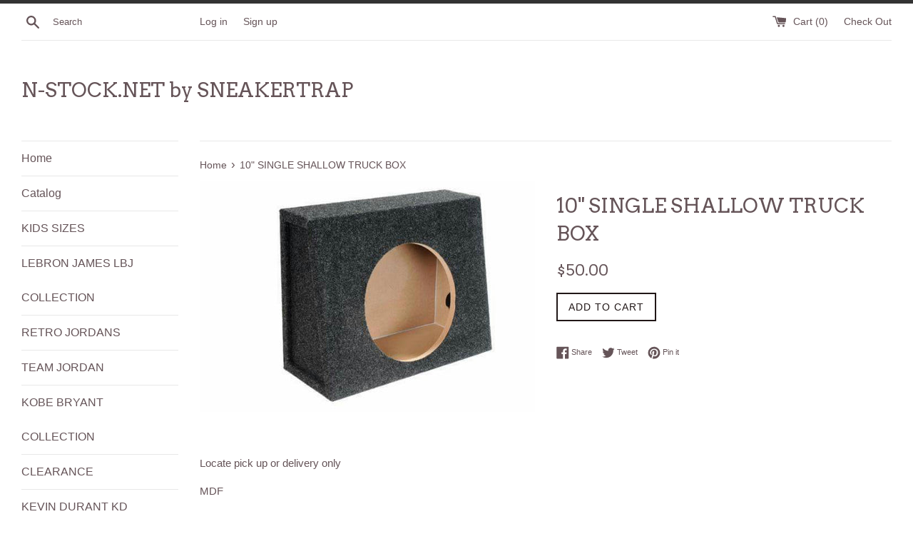

--- FILE ---
content_type: text/html; charset=utf-8
request_url: https://www.n-stock.net/products/10-single-shallow-truck-box
body_size: 15955
content:
<!doctype html>
<!--[if IE 9]> <html class="ie9 supports-no-js" lang="en"> <![endif]-->
<!--[if (gt IE 9)|!(IE)]><!--> <html class="supports-no-js" lang="en"> <!--<![endif]-->
<head>
  <meta charset="utf-8">
  <meta http-equiv="X-UA-Compatible" content="IE=edge,chrome=1">
  <meta name="viewport" content="width=device-width,initial-scale=1">
  <meta name="theme-color" content="">
  <link rel="canonical" href="https://www.n-stock.net/products/10-single-shallow-truck-box">

  

  <title>
  10&quot; SINGLE SHALLOW TRUCK BOX &ndash; N-STOCK.NET by SNEAKERTRAP
  </title>

  
    <meta name="description" content="Locate pick up or delivery only MDF">
  

  <!-- /snippets/social-meta-tags.liquid -->


  <meta property="og:type" content="product">
  <meta property="og:title" content="10&quot; SINGLE SHALLOW TRUCK BOX">
  
    <meta property="og:image" content="http://www.n-stock.net/cdn/shop/products/Screenshot_20170801-185839_3828a72f-d6fa-4383-975d-7be9a0894be5_grande.jpg?v=1501628845">
    <meta property="og:image:secure_url" content="https://www.n-stock.net/cdn/shop/products/Screenshot_20170801-185839_3828a72f-d6fa-4383-975d-7be9a0894be5_grande.jpg?v=1501628845">
  
  <meta property="og:description" content="Locate pick up or delivery only
MDF">
  <meta property="og:price:amount" content="50.00">
  <meta property="og:price:currency" content="USD">


  <meta property="og:url" content="https://www.n-stock.net/products/10-single-shallow-truck-box">

<meta property="og:site_name" content="N-STOCK.NET by SNEAKERTRAP">




  <meta name="twitter:card" content="summary">


  <meta name="twitter:title" content="10&quot; SINGLE SHALLOW TRUCK BOX">
  <meta name="twitter:description" content="Locate pick up or delivery only MDF">



  <script>
    document.documentElement.className = document.documentElement.className.replace('supports-no-js', 'supports-js');
  </script>

  <link href="//www.n-stock.net/cdn/shop/t/2/assets/theme.scss.css?v=29578605196032465301674764478" rel="stylesheet" type="text/css" media="all" />

  <!-- Google Fonts -->
  
  
    
      
      
      <link href="//fonts.googleapis.com/css?family=Arvo:400,700" rel="stylesheet" type="text/css" media="all" />
    
  

  <script>window.performance && window.performance.mark && window.performance.mark('shopify.content_for_header.start');</script><meta name="google-site-verification" content="8jL3adUcLwx3TD8jUq_zbrIQw_UUfG0MwiHUVM81klU">
<meta id="shopify-digital-wallet" name="shopify-digital-wallet" content="/21654951/digital_wallets/dialog">
<meta name="shopify-checkout-api-token" content="d1d5c7bc0161d0eac57331e79d2c6da6">
<meta id="in-context-paypal-metadata" data-shop-id="21654951" data-venmo-supported="true" data-environment="production" data-locale="en_US" data-paypal-v4="true" data-currency="USD">
<link rel="alternate" type="application/json+oembed" href="https://www.n-stock.net/products/10-single-shallow-truck-box.oembed">
<script async="async" src="/checkouts/internal/preloads.js?locale=en-US"></script>
<script id="shopify-features" type="application/json">{"accessToken":"d1d5c7bc0161d0eac57331e79d2c6da6","betas":["rich-media-storefront-analytics"],"domain":"www.n-stock.net","predictiveSearch":true,"shopId":21654951,"locale":"en"}</script>
<script>var Shopify = Shopify || {};
Shopify.shop = "sneakertrap.myshopify.com";
Shopify.locale = "en";
Shopify.currency = {"active":"USD","rate":"1.0"};
Shopify.country = "US";
Shopify.theme = {"name":"Simple","id":190810308,"schema_name":"Simple","schema_version":"3.2.0","theme_store_id":578,"role":"main"};
Shopify.theme.handle = "null";
Shopify.theme.style = {"id":null,"handle":null};
Shopify.cdnHost = "www.n-stock.net/cdn";
Shopify.routes = Shopify.routes || {};
Shopify.routes.root = "/";</script>
<script type="module">!function(o){(o.Shopify=o.Shopify||{}).modules=!0}(window);</script>
<script>!function(o){function n(){var o=[];function n(){o.push(Array.prototype.slice.apply(arguments))}return n.q=o,n}var t=o.Shopify=o.Shopify||{};t.loadFeatures=n(),t.autoloadFeatures=n()}(window);</script>
<script id="shop-js-analytics" type="application/json">{"pageType":"product"}</script>
<script defer="defer" async type="module" src="//www.n-stock.net/cdn/shopifycloud/shop-js/modules/v2/client.init-shop-cart-sync_BT-GjEfc.en.esm.js"></script>
<script defer="defer" async type="module" src="//www.n-stock.net/cdn/shopifycloud/shop-js/modules/v2/chunk.common_D58fp_Oc.esm.js"></script>
<script defer="defer" async type="module" src="//www.n-stock.net/cdn/shopifycloud/shop-js/modules/v2/chunk.modal_xMitdFEc.esm.js"></script>
<script type="module">
  await import("//www.n-stock.net/cdn/shopifycloud/shop-js/modules/v2/client.init-shop-cart-sync_BT-GjEfc.en.esm.js");
await import("//www.n-stock.net/cdn/shopifycloud/shop-js/modules/v2/chunk.common_D58fp_Oc.esm.js");
await import("//www.n-stock.net/cdn/shopifycloud/shop-js/modules/v2/chunk.modal_xMitdFEc.esm.js");

  window.Shopify.SignInWithShop?.initShopCartSync?.({"fedCMEnabled":true,"windoidEnabled":true});

</script>
<script id="__st">var __st={"a":21654951,"offset":-18000,"reqid":"22741992-b984-44d5-94cc-df9911afd835-1769034341","pageurl":"www.n-stock.net\/products\/10-single-shallow-truck-box","u":"c5bda0b7ebe2","p":"product","rtyp":"product","rid":11623713604};</script>
<script>window.ShopifyPaypalV4VisibilityTracking = true;</script>
<script id="captcha-bootstrap">!function(){'use strict';const t='contact',e='account',n='new_comment',o=[[t,t],['blogs',n],['comments',n],[t,'customer']],c=[[e,'customer_login'],[e,'guest_login'],[e,'recover_customer_password'],[e,'create_customer']],r=t=>t.map((([t,e])=>`form[action*='/${t}']:not([data-nocaptcha='true']) input[name='form_type'][value='${e}']`)).join(','),a=t=>()=>t?[...document.querySelectorAll(t)].map((t=>t.form)):[];function s(){const t=[...o],e=r(t);return a(e)}const i='password',u='form_key',d=['recaptcha-v3-token','g-recaptcha-response','h-captcha-response',i],f=()=>{try{return window.sessionStorage}catch{return}},m='__shopify_v',_=t=>t.elements[u];function p(t,e,n=!1){try{const o=window.sessionStorage,c=JSON.parse(o.getItem(e)),{data:r}=function(t){const{data:e,action:n}=t;return t[m]||n?{data:e,action:n}:{data:t,action:n}}(c);for(const[e,n]of Object.entries(r))t.elements[e]&&(t.elements[e].value=n);n&&o.removeItem(e)}catch(o){console.error('form repopulation failed',{error:o})}}const l='form_type',E='cptcha';function T(t){t.dataset[E]=!0}const w=window,h=w.document,L='Shopify',v='ce_forms',y='captcha';let A=!1;((t,e)=>{const n=(g='f06e6c50-85a8-45c8-87d0-21a2b65856fe',I='https://cdn.shopify.com/shopifycloud/storefront-forms-hcaptcha/ce_storefront_forms_captcha_hcaptcha.v1.5.2.iife.js',D={infoText:'Protected by hCaptcha',privacyText:'Privacy',termsText:'Terms'},(t,e,n)=>{const o=w[L][v],c=o.bindForm;if(c)return c(t,g,e,D).then(n);var r;o.q.push([[t,g,e,D],n]),r=I,A||(h.body.append(Object.assign(h.createElement('script'),{id:'captcha-provider',async:!0,src:r})),A=!0)});var g,I,D;w[L]=w[L]||{},w[L][v]=w[L][v]||{},w[L][v].q=[],w[L][y]=w[L][y]||{},w[L][y].protect=function(t,e){n(t,void 0,e),T(t)},Object.freeze(w[L][y]),function(t,e,n,w,h,L){const[v,y,A,g]=function(t,e,n){const i=e?o:[],u=t?c:[],d=[...i,...u],f=r(d),m=r(i),_=r(d.filter((([t,e])=>n.includes(e))));return[a(f),a(m),a(_),s()]}(w,h,L),I=t=>{const e=t.target;return e instanceof HTMLFormElement?e:e&&e.form},D=t=>v().includes(t);t.addEventListener('submit',(t=>{const e=I(t);if(!e)return;const n=D(e)&&!e.dataset.hcaptchaBound&&!e.dataset.recaptchaBound,o=_(e),c=g().includes(e)&&(!o||!o.value);(n||c)&&t.preventDefault(),c&&!n&&(function(t){try{if(!f())return;!function(t){const e=f();if(!e)return;const n=_(t);if(!n)return;const o=n.value;o&&e.removeItem(o)}(t);const e=Array.from(Array(32),(()=>Math.random().toString(36)[2])).join('');!function(t,e){_(t)||t.append(Object.assign(document.createElement('input'),{type:'hidden',name:u})),t.elements[u].value=e}(t,e),function(t,e){const n=f();if(!n)return;const o=[...t.querySelectorAll(`input[type='${i}']`)].map((({name:t})=>t)),c=[...d,...o],r={};for(const[a,s]of new FormData(t).entries())c.includes(a)||(r[a]=s);n.setItem(e,JSON.stringify({[m]:1,action:t.action,data:r}))}(t,e)}catch(e){console.error('failed to persist form',e)}}(e),e.submit())}));const S=(t,e)=>{t&&!t.dataset[E]&&(n(t,e.some((e=>e===t))),T(t))};for(const o of['focusin','change'])t.addEventListener(o,(t=>{const e=I(t);D(e)&&S(e,y())}));const B=e.get('form_key'),M=e.get(l),P=B&&M;t.addEventListener('DOMContentLoaded',(()=>{const t=y();if(P)for(const e of t)e.elements[l].value===M&&p(e,B);[...new Set([...A(),...v().filter((t=>'true'===t.dataset.shopifyCaptcha))])].forEach((e=>S(e,t)))}))}(h,new URLSearchParams(w.location.search),n,t,e,['guest_login'])})(!0,!0)}();</script>
<script integrity="sha256-4kQ18oKyAcykRKYeNunJcIwy7WH5gtpwJnB7kiuLZ1E=" data-source-attribution="shopify.loadfeatures" defer="defer" src="//www.n-stock.net/cdn/shopifycloud/storefront/assets/storefront/load_feature-a0a9edcb.js" crossorigin="anonymous"></script>
<script data-source-attribution="shopify.dynamic_checkout.dynamic.init">var Shopify=Shopify||{};Shopify.PaymentButton=Shopify.PaymentButton||{isStorefrontPortableWallets:!0,init:function(){window.Shopify.PaymentButton.init=function(){};var t=document.createElement("script");t.src="https://www.n-stock.net/cdn/shopifycloud/portable-wallets/latest/portable-wallets.en.js",t.type="module",document.head.appendChild(t)}};
</script>
<script data-source-attribution="shopify.dynamic_checkout.buyer_consent">
  function portableWalletsHideBuyerConsent(e){var t=document.getElementById("shopify-buyer-consent"),n=document.getElementById("shopify-subscription-policy-button");t&&n&&(t.classList.add("hidden"),t.setAttribute("aria-hidden","true"),n.removeEventListener("click",e))}function portableWalletsShowBuyerConsent(e){var t=document.getElementById("shopify-buyer-consent"),n=document.getElementById("shopify-subscription-policy-button");t&&n&&(t.classList.remove("hidden"),t.removeAttribute("aria-hidden"),n.addEventListener("click",e))}window.Shopify?.PaymentButton&&(window.Shopify.PaymentButton.hideBuyerConsent=portableWalletsHideBuyerConsent,window.Shopify.PaymentButton.showBuyerConsent=portableWalletsShowBuyerConsent);
</script>
<script data-source-attribution="shopify.dynamic_checkout.cart.bootstrap">document.addEventListener("DOMContentLoaded",(function(){function t(){return document.querySelector("shopify-accelerated-checkout-cart, shopify-accelerated-checkout")}if(t())Shopify.PaymentButton.init();else{new MutationObserver((function(e,n){t()&&(Shopify.PaymentButton.init(),n.disconnect())})).observe(document.body,{childList:!0,subtree:!0})}}));
</script>
<link id="shopify-accelerated-checkout-styles" rel="stylesheet" media="screen" href="https://www.n-stock.net/cdn/shopifycloud/portable-wallets/latest/accelerated-checkout-backwards-compat.css" crossorigin="anonymous">
<style id="shopify-accelerated-checkout-cart">
        #shopify-buyer-consent {
  margin-top: 1em;
  display: inline-block;
  width: 100%;
}

#shopify-buyer-consent.hidden {
  display: none;
}

#shopify-subscription-policy-button {
  background: none;
  border: none;
  padding: 0;
  text-decoration: underline;
  font-size: inherit;
  cursor: pointer;
}

#shopify-subscription-policy-button::before {
  box-shadow: none;
}

      </style>

<script>window.performance && window.performance.mark && window.performance.mark('shopify.content_for_header.end');</script>

  <script src="//ajax.googleapis.com/ajax/libs/jquery/1.11.0/jquery.min.js" type="text/javascript"></script>
  <script src="//www.n-stock.net/cdn/shop/t/2/assets/modernizr.min.js?v=44044439420609591321499506280" type="text/javascript"></script>

  <!--[if (gt IE 9)|!(IE)]><!--><script src="//www.n-stock.net/cdn/shop/t/2/assets/lazysizes.min.js?v=172743651710887164711499506280" async="async"></script><!--<![endif]-->
  <!--[if lte IE 9]><script src="//www.n-stock.net/cdn/shop/t/2/assets/lazysizes.min.js?v=172743651710887164711499506280"></script><![endif]-->

  
<link href="https://monorail-edge.shopifysvc.com" rel="dns-prefetch">
<script>(function(){if ("sendBeacon" in navigator && "performance" in window) {try {var session_token_from_headers = performance.getEntriesByType('navigation')[0].serverTiming.find(x => x.name == '_s').description;} catch {var session_token_from_headers = undefined;}var session_cookie_matches = document.cookie.match(/_shopify_s=([^;]*)/);var session_token_from_cookie = session_cookie_matches && session_cookie_matches.length === 2 ? session_cookie_matches[1] : "";var session_token = session_token_from_headers || session_token_from_cookie || "";function handle_abandonment_event(e) {var entries = performance.getEntries().filter(function(entry) {return /monorail-edge.shopifysvc.com/.test(entry.name);});if (!window.abandonment_tracked && entries.length === 0) {window.abandonment_tracked = true;var currentMs = Date.now();var navigation_start = performance.timing.navigationStart;var payload = {shop_id: 21654951,url: window.location.href,navigation_start,duration: currentMs - navigation_start,session_token,page_type: "product"};window.navigator.sendBeacon("https://monorail-edge.shopifysvc.com/v1/produce", JSON.stringify({schema_id: "online_store_buyer_site_abandonment/1.1",payload: payload,metadata: {event_created_at_ms: currentMs,event_sent_at_ms: currentMs}}));}}window.addEventListener('pagehide', handle_abandonment_event);}}());</script>
<script id="web-pixels-manager-setup">(function e(e,d,r,n,o){if(void 0===o&&(o={}),!Boolean(null===(a=null===(i=window.Shopify)||void 0===i?void 0:i.analytics)||void 0===a?void 0:a.replayQueue)){var i,a;window.Shopify=window.Shopify||{};var t=window.Shopify;t.analytics=t.analytics||{};var s=t.analytics;s.replayQueue=[],s.publish=function(e,d,r){return s.replayQueue.push([e,d,r]),!0};try{self.performance.mark("wpm:start")}catch(e){}var l=function(){var e={modern:/Edge?\/(1{2}[4-9]|1[2-9]\d|[2-9]\d{2}|\d{4,})\.\d+(\.\d+|)|Firefox\/(1{2}[4-9]|1[2-9]\d|[2-9]\d{2}|\d{4,})\.\d+(\.\d+|)|Chrom(ium|e)\/(9{2}|\d{3,})\.\d+(\.\d+|)|(Maci|X1{2}).+ Version\/(15\.\d+|(1[6-9]|[2-9]\d|\d{3,})\.\d+)([,.]\d+|)( \(\w+\)|)( Mobile\/\w+|) Safari\/|Chrome.+OPR\/(9{2}|\d{3,})\.\d+\.\d+|(CPU[ +]OS|iPhone[ +]OS|CPU[ +]iPhone|CPU IPhone OS|CPU iPad OS)[ +]+(15[._]\d+|(1[6-9]|[2-9]\d|\d{3,})[._]\d+)([._]\d+|)|Android:?[ /-](13[3-9]|1[4-9]\d|[2-9]\d{2}|\d{4,})(\.\d+|)(\.\d+|)|Android.+Firefox\/(13[5-9]|1[4-9]\d|[2-9]\d{2}|\d{4,})\.\d+(\.\d+|)|Android.+Chrom(ium|e)\/(13[3-9]|1[4-9]\d|[2-9]\d{2}|\d{4,})\.\d+(\.\d+|)|SamsungBrowser\/([2-9]\d|\d{3,})\.\d+/,legacy:/Edge?\/(1[6-9]|[2-9]\d|\d{3,})\.\d+(\.\d+|)|Firefox\/(5[4-9]|[6-9]\d|\d{3,})\.\d+(\.\d+|)|Chrom(ium|e)\/(5[1-9]|[6-9]\d|\d{3,})\.\d+(\.\d+|)([\d.]+$|.*Safari\/(?![\d.]+ Edge\/[\d.]+$))|(Maci|X1{2}).+ Version\/(10\.\d+|(1[1-9]|[2-9]\d|\d{3,})\.\d+)([,.]\d+|)( \(\w+\)|)( Mobile\/\w+|) Safari\/|Chrome.+OPR\/(3[89]|[4-9]\d|\d{3,})\.\d+\.\d+|(CPU[ +]OS|iPhone[ +]OS|CPU[ +]iPhone|CPU IPhone OS|CPU iPad OS)[ +]+(10[._]\d+|(1[1-9]|[2-9]\d|\d{3,})[._]\d+)([._]\d+|)|Android:?[ /-](13[3-9]|1[4-9]\d|[2-9]\d{2}|\d{4,})(\.\d+|)(\.\d+|)|Mobile Safari.+OPR\/([89]\d|\d{3,})\.\d+\.\d+|Android.+Firefox\/(13[5-9]|1[4-9]\d|[2-9]\d{2}|\d{4,})\.\d+(\.\d+|)|Android.+Chrom(ium|e)\/(13[3-9]|1[4-9]\d|[2-9]\d{2}|\d{4,})\.\d+(\.\d+|)|Android.+(UC? ?Browser|UCWEB|U3)[ /]?(15\.([5-9]|\d{2,})|(1[6-9]|[2-9]\d|\d{3,})\.\d+)\.\d+|SamsungBrowser\/(5\.\d+|([6-9]|\d{2,})\.\d+)|Android.+MQ{2}Browser\/(14(\.(9|\d{2,})|)|(1[5-9]|[2-9]\d|\d{3,})(\.\d+|))(\.\d+|)|K[Aa][Ii]OS\/(3\.\d+|([4-9]|\d{2,})\.\d+)(\.\d+|)/},d=e.modern,r=e.legacy,n=navigator.userAgent;return n.match(d)?"modern":n.match(r)?"legacy":"unknown"}(),u="modern"===l?"modern":"legacy",c=(null!=n?n:{modern:"",legacy:""})[u],f=function(e){return[e.baseUrl,"/wpm","/b",e.hashVersion,"modern"===e.buildTarget?"m":"l",".js"].join("")}({baseUrl:d,hashVersion:r,buildTarget:u}),m=function(e){var d=e.version,r=e.bundleTarget,n=e.surface,o=e.pageUrl,i=e.monorailEndpoint;return{emit:function(e){var a=e.status,t=e.errorMsg,s=(new Date).getTime(),l=JSON.stringify({metadata:{event_sent_at_ms:s},events:[{schema_id:"web_pixels_manager_load/3.1",payload:{version:d,bundle_target:r,page_url:o,status:a,surface:n,error_msg:t},metadata:{event_created_at_ms:s}}]});if(!i)return console&&console.warn&&console.warn("[Web Pixels Manager] No Monorail endpoint provided, skipping logging."),!1;try{return self.navigator.sendBeacon.bind(self.navigator)(i,l)}catch(e){}var u=new XMLHttpRequest;try{return u.open("POST",i,!0),u.setRequestHeader("Content-Type","text/plain"),u.send(l),!0}catch(e){return console&&console.warn&&console.warn("[Web Pixels Manager] Got an unhandled error while logging to Monorail."),!1}}}}({version:r,bundleTarget:l,surface:e.surface,pageUrl:self.location.href,monorailEndpoint:e.monorailEndpoint});try{o.browserTarget=l,function(e){var d=e.src,r=e.async,n=void 0===r||r,o=e.onload,i=e.onerror,a=e.sri,t=e.scriptDataAttributes,s=void 0===t?{}:t,l=document.createElement("script"),u=document.querySelector("head"),c=document.querySelector("body");if(l.async=n,l.src=d,a&&(l.integrity=a,l.crossOrigin="anonymous"),s)for(var f in s)if(Object.prototype.hasOwnProperty.call(s,f))try{l.dataset[f]=s[f]}catch(e){}if(o&&l.addEventListener("load",o),i&&l.addEventListener("error",i),u)u.appendChild(l);else{if(!c)throw new Error("Did not find a head or body element to append the script");c.appendChild(l)}}({src:f,async:!0,onload:function(){if(!function(){var e,d;return Boolean(null===(d=null===(e=window.Shopify)||void 0===e?void 0:e.analytics)||void 0===d?void 0:d.initialized)}()){var d=window.webPixelsManager.init(e)||void 0;if(d){var r=window.Shopify.analytics;r.replayQueue.forEach((function(e){var r=e[0],n=e[1],o=e[2];d.publishCustomEvent(r,n,o)})),r.replayQueue=[],r.publish=d.publishCustomEvent,r.visitor=d.visitor,r.initialized=!0}}},onerror:function(){return m.emit({status:"failed",errorMsg:"".concat(f," has failed to load")})},sri:function(e){var d=/^sha384-[A-Za-z0-9+/=]+$/;return"string"==typeof e&&d.test(e)}(c)?c:"",scriptDataAttributes:o}),m.emit({status:"loading"})}catch(e){m.emit({status:"failed",errorMsg:(null==e?void 0:e.message)||"Unknown error"})}}})({shopId: 21654951,storefrontBaseUrl: "https://www.n-stock.net",extensionsBaseUrl: "https://extensions.shopifycdn.com/cdn/shopifycloud/web-pixels-manager",monorailEndpoint: "https://monorail-edge.shopifysvc.com/unstable/produce_batch",surface: "storefront-renderer",enabledBetaFlags: ["2dca8a86"],webPixelsConfigList: [{"id":"709329050","configuration":"{\"config\":\"{\\\"pixel_id\\\":\\\"AW-419417349\\\",\\\"target_country\\\":\\\"US\\\",\\\"gtag_events\\\":[{\\\"type\\\":\\\"page_view\\\",\\\"action_label\\\":\\\"AW-419417349\\\/J_BUCNODxPUBEIWa_8cB\\\"},{\\\"type\\\":\\\"purchase\\\",\\\"action_label\\\":\\\"AW-419417349\\\/H-UrCNaDxPUBEIWa_8cB\\\"},{\\\"type\\\":\\\"view_item\\\",\\\"action_label\\\":\\\"AW-419417349\\\/npH3CNmDxPUBEIWa_8cB\\\"},{\\\"type\\\":\\\"add_to_cart\\\",\\\"action_label\\\":\\\"AW-419417349\\\/lmv8CNyDxPUBEIWa_8cB\\\"},{\\\"type\\\":\\\"begin_checkout\\\",\\\"action_label\\\":\\\"AW-419417349\\\/mvbECN-DxPUBEIWa_8cB\\\"},{\\\"type\\\":\\\"search\\\",\\\"action_label\\\":\\\"AW-419417349\\\/oocVCIaHxPUBEIWa_8cB\\\"},{\\\"type\\\":\\\"add_payment_info\\\",\\\"action_label\\\":\\\"AW-419417349\\\/yAFcCImHxPUBEIWa_8cB\\\"}],\\\"enable_monitoring_mode\\\":false}\"}","eventPayloadVersion":"v1","runtimeContext":"OPEN","scriptVersion":"b2a88bafab3e21179ed38636efcd8a93","type":"APP","apiClientId":1780363,"privacyPurposes":[],"dataSharingAdjustments":{"protectedCustomerApprovalScopes":["read_customer_address","read_customer_email","read_customer_name","read_customer_personal_data","read_customer_phone"]}},{"id":"shopify-app-pixel","configuration":"{}","eventPayloadVersion":"v1","runtimeContext":"STRICT","scriptVersion":"0450","apiClientId":"shopify-pixel","type":"APP","privacyPurposes":["ANALYTICS","MARKETING"]},{"id":"shopify-custom-pixel","eventPayloadVersion":"v1","runtimeContext":"LAX","scriptVersion":"0450","apiClientId":"shopify-pixel","type":"CUSTOM","privacyPurposes":["ANALYTICS","MARKETING"]}],isMerchantRequest: false,initData: {"shop":{"name":"N-STOCK.NET by SNEAKERTRAP","paymentSettings":{"currencyCode":"USD"},"myshopifyDomain":"sneakertrap.myshopify.com","countryCode":"US","storefrontUrl":"https:\/\/www.n-stock.net"},"customer":null,"cart":null,"checkout":null,"productVariants":[{"price":{"amount":50.0,"currencyCode":"USD"},"product":{"title":"10\" SINGLE SHALLOW TRUCK BOX","vendor":"N-STOCK.NET","id":"11623713604","untranslatedTitle":"10\" SINGLE SHALLOW TRUCK BOX","url":"\/products\/10-single-shallow-truck-box","type":""},"id":"47456499140","image":{"src":"\/\/www.n-stock.net\/cdn\/shop\/products\/Screenshot_20170801-185839_3828a72f-d6fa-4383-975d-7be9a0894be5.jpg?v=1501628845"},"sku":"","title":"Default Title","untranslatedTitle":"Default Title"}],"purchasingCompany":null},},"https://www.n-stock.net/cdn","fcfee988w5aeb613cpc8e4bc33m6693e112",{"modern":"","legacy":""},{"shopId":"21654951","storefrontBaseUrl":"https:\/\/www.n-stock.net","extensionBaseUrl":"https:\/\/extensions.shopifycdn.com\/cdn\/shopifycloud\/web-pixels-manager","surface":"storefront-renderer","enabledBetaFlags":"[\"2dca8a86\"]","isMerchantRequest":"false","hashVersion":"fcfee988w5aeb613cpc8e4bc33m6693e112","publish":"custom","events":"[[\"page_viewed\",{}],[\"product_viewed\",{\"productVariant\":{\"price\":{\"amount\":50.0,\"currencyCode\":\"USD\"},\"product\":{\"title\":\"10\\\" SINGLE SHALLOW TRUCK BOX\",\"vendor\":\"N-STOCK.NET\",\"id\":\"11623713604\",\"untranslatedTitle\":\"10\\\" SINGLE SHALLOW TRUCK BOX\",\"url\":\"\/products\/10-single-shallow-truck-box\",\"type\":\"\"},\"id\":\"47456499140\",\"image\":{\"src\":\"\/\/www.n-stock.net\/cdn\/shop\/products\/Screenshot_20170801-185839_3828a72f-d6fa-4383-975d-7be9a0894be5.jpg?v=1501628845\"},\"sku\":\"\",\"title\":\"Default Title\",\"untranslatedTitle\":\"Default Title\"}}]]"});</script><script>
  window.ShopifyAnalytics = window.ShopifyAnalytics || {};
  window.ShopifyAnalytics.meta = window.ShopifyAnalytics.meta || {};
  window.ShopifyAnalytics.meta.currency = 'USD';
  var meta = {"product":{"id":11623713604,"gid":"gid:\/\/shopify\/Product\/11623713604","vendor":"N-STOCK.NET","type":"","handle":"10-single-shallow-truck-box","variants":[{"id":47456499140,"price":5000,"name":"10\" SINGLE SHALLOW TRUCK BOX","public_title":null,"sku":""}],"remote":false},"page":{"pageType":"product","resourceType":"product","resourceId":11623713604,"requestId":"22741992-b984-44d5-94cc-df9911afd835-1769034341"}};
  for (var attr in meta) {
    window.ShopifyAnalytics.meta[attr] = meta[attr];
  }
</script>
<script class="analytics">
  (function () {
    var customDocumentWrite = function(content) {
      var jquery = null;

      if (window.jQuery) {
        jquery = window.jQuery;
      } else if (window.Checkout && window.Checkout.$) {
        jquery = window.Checkout.$;
      }

      if (jquery) {
        jquery('body').append(content);
      }
    };

    var hasLoggedConversion = function(token) {
      if (token) {
        return document.cookie.indexOf('loggedConversion=' + token) !== -1;
      }
      return false;
    }

    var setCookieIfConversion = function(token) {
      if (token) {
        var twoMonthsFromNow = new Date(Date.now());
        twoMonthsFromNow.setMonth(twoMonthsFromNow.getMonth() + 2);

        document.cookie = 'loggedConversion=' + token + '; expires=' + twoMonthsFromNow;
      }
    }

    var trekkie = window.ShopifyAnalytics.lib = window.trekkie = window.trekkie || [];
    if (trekkie.integrations) {
      return;
    }
    trekkie.methods = [
      'identify',
      'page',
      'ready',
      'track',
      'trackForm',
      'trackLink'
    ];
    trekkie.factory = function(method) {
      return function() {
        var args = Array.prototype.slice.call(arguments);
        args.unshift(method);
        trekkie.push(args);
        return trekkie;
      };
    };
    for (var i = 0; i < trekkie.methods.length; i++) {
      var key = trekkie.methods[i];
      trekkie[key] = trekkie.factory(key);
    }
    trekkie.load = function(config) {
      trekkie.config = config || {};
      trekkie.config.initialDocumentCookie = document.cookie;
      var first = document.getElementsByTagName('script')[0];
      var script = document.createElement('script');
      script.type = 'text/javascript';
      script.onerror = function(e) {
        var scriptFallback = document.createElement('script');
        scriptFallback.type = 'text/javascript';
        scriptFallback.onerror = function(error) {
                var Monorail = {
      produce: function produce(monorailDomain, schemaId, payload) {
        var currentMs = new Date().getTime();
        var event = {
          schema_id: schemaId,
          payload: payload,
          metadata: {
            event_created_at_ms: currentMs,
            event_sent_at_ms: currentMs
          }
        };
        return Monorail.sendRequest("https://" + monorailDomain + "/v1/produce", JSON.stringify(event));
      },
      sendRequest: function sendRequest(endpointUrl, payload) {
        // Try the sendBeacon API
        if (window && window.navigator && typeof window.navigator.sendBeacon === 'function' && typeof window.Blob === 'function' && !Monorail.isIos12()) {
          var blobData = new window.Blob([payload], {
            type: 'text/plain'
          });

          if (window.navigator.sendBeacon(endpointUrl, blobData)) {
            return true;
          } // sendBeacon was not successful

        } // XHR beacon

        var xhr = new XMLHttpRequest();

        try {
          xhr.open('POST', endpointUrl);
          xhr.setRequestHeader('Content-Type', 'text/plain');
          xhr.send(payload);
        } catch (e) {
          console.log(e);
        }

        return false;
      },
      isIos12: function isIos12() {
        return window.navigator.userAgent.lastIndexOf('iPhone; CPU iPhone OS 12_') !== -1 || window.navigator.userAgent.lastIndexOf('iPad; CPU OS 12_') !== -1;
      }
    };
    Monorail.produce('monorail-edge.shopifysvc.com',
      'trekkie_storefront_load_errors/1.1',
      {shop_id: 21654951,
      theme_id: 190810308,
      app_name: "storefront",
      context_url: window.location.href,
      source_url: "//www.n-stock.net/cdn/s/trekkie.storefront.9615f8e10e499e09ff0451d383e936edfcfbbf47.min.js"});

        };
        scriptFallback.async = true;
        scriptFallback.src = '//www.n-stock.net/cdn/s/trekkie.storefront.9615f8e10e499e09ff0451d383e936edfcfbbf47.min.js';
        first.parentNode.insertBefore(scriptFallback, first);
      };
      script.async = true;
      script.src = '//www.n-stock.net/cdn/s/trekkie.storefront.9615f8e10e499e09ff0451d383e936edfcfbbf47.min.js';
      first.parentNode.insertBefore(script, first);
    };
    trekkie.load(
      {"Trekkie":{"appName":"storefront","development":false,"defaultAttributes":{"shopId":21654951,"isMerchantRequest":null,"themeId":190810308,"themeCityHash":"15299539027911272271","contentLanguage":"en","currency":"USD","eventMetadataId":"c196dde9-70e4-44cd-9865-9834751811c3"},"isServerSideCookieWritingEnabled":true,"monorailRegion":"shop_domain","enabledBetaFlags":["65f19447"]},"Session Attribution":{},"S2S":{"facebookCapiEnabled":true,"source":"trekkie-storefront-renderer","apiClientId":580111}}
    );

    var loaded = false;
    trekkie.ready(function() {
      if (loaded) return;
      loaded = true;

      window.ShopifyAnalytics.lib = window.trekkie;

      var originalDocumentWrite = document.write;
      document.write = customDocumentWrite;
      try { window.ShopifyAnalytics.merchantGoogleAnalytics.call(this); } catch(error) {};
      document.write = originalDocumentWrite;

      window.ShopifyAnalytics.lib.page(null,{"pageType":"product","resourceType":"product","resourceId":11623713604,"requestId":"22741992-b984-44d5-94cc-df9911afd835-1769034341","shopifyEmitted":true});

      var match = window.location.pathname.match(/checkouts\/(.+)\/(thank_you|post_purchase)/)
      var token = match? match[1]: undefined;
      if (!hasLoggedConversion(token)) {
        setCookieIfConversion(token);
        window.ShopifyAnalytics.lib.track("Viewed Product",{"currency":"USD","variantId":47456499140,"productId":11623713604,"productGid":"gid:\/\/shopify\/Product\/11623713604","name":"10\" SINGLE SHALLOW TRUCK BOX","price":"50.00","sku":"","brand":"N-STOCK.NET","variant":null,"category":"","nonInteraction":true,"remote":false},undefined,undefined,{"shopifyEmitted":true});
      window.ShopifyAnalytics.lib.track("monorail:\/\/trekkie_storefront_viewed_product\/1.1",{"currency":"USD","variantId":47456499140,"productId":11623713604,"productGid":"gid:\/\/shopify\/Product\/11623713604","name":"10\" SINGLE SHALLOW TRUCK BOX","price":"50.00","sku":"","brand":"N-STOCK.NET","variant":null,"category":"","nonInteraction":true,"remote":false,"referer":"https:\/\/www.n-stock.net\/products\/10-single-shallow-truck-box"});
      }
    });


        var eventsListenerScript = document.createElement('script');
        eventsListenerScript.async = true;
        eventsListenerScript.src = "//www.n-stock.net/cdn/shopifycloud/storefront/assets/shop_events_listener-3da45d37.js";
        document.getElementsByTagName('head')[0].appendChild(eventsListenerScript);

})();</script>
<script
  defer
  src="https://www.n-stock.net/cdn/shopifycloud/perf-kit/shopify-perf-kit-3.0.4.min.js"
  data-application="storefront-renderer"
  data-shop-id="21654951"
  data-render-region="gcp-us-central1"
  data-page-type="product"
  data-theme-instance-id="190810308"
  data-theme-name="Simple"
  data-theme-version="3.2.0"
  data-monorail-region="shop_domain"
  data-resource-timing-sampling-rate="10"
  data-shs="true"
  data-shs-beacon="true"
  data-shs-export-with-fetch="true"
  data-shs-logs-sample-rate="1"
  data-shs-beacon-endpoint="https://www.n-stock.net/api/collect"
></script>
</head>

<body id="10-quot-single-shallow-truck-box" class="template-product">

  <a class="in-page-link visually-hidden skip-link" href="#MainContent">Skip to content</a>

  <div id="shopify-section-header" class="shopify-section">
  <div class="page-border"></div>




<div class="site-wrapper">
  <div class="top-bar grid">

    <div class="grid__item medium-up--one-fifth small--one-half">
      <div class="top-bar__search">
        <a href="/search" class="medium-up--hide">
          <svg aria-hidden="true" focusable="false" role="presentation" class="icon icon-search" viewBox="0 0 20 20"><path fill="#444" d="M18.64 17.02l-5.31-5.31c.81-1.08 1.26-2.43 1.26-3.87C14.5 4.06 11.44 1 7.75 1S1 4.06 1 7.75s3.06 6.75 6.75 6.75c1.44 0 2.79-.45 3.87-1.26l5.31 5.31c.45.45 1.26.54 1.71.09.45-.36.45-1.17 0-1.62zM3.25 7.75c0-2.52 1.98-4.5 4.5-4.5s4.5 1.98 4.5 4.5-1.98 4.5-4.5 4.5-4.5-1.98-4.5-4.5z"/></svg>
        </a>
        <form action="/search" method="get" class="search-bar small--hide" role="search">
          
          <button type="submit" class="search-bar__submit">
            <svg aria-hidden="true" focusable="false" role="presentation" class="icon icon-search" viewBox="0 0 20 20"><path fill="#444" d="M18.64 17.02l-5.31-5.31c.81-1.08 1.26-2.43 1.26-3.87C14.5 4.06 11.44 1 7.75 1S1 4.06 1 7.75s3.06 6.75 6.75 6.75c1.44 0 2.79-.45 3.87-1.26l5.31 5.31c.45.45 1.26.54 1.71.09.45-.36.45-1.17 0-1.62zM3.25 7.75c0-2.52 1.98-4.5 4.5-4.5s4.5 1.98 4.5 4.5-1.98 4.5-4.5 4.5-4.5-1.98-4.5-4.5z"/></svg>
            <span class="icon__fallback-text">Search</span>
          </button>
          <input type="search" name="q" class="search-bar__input" value="" placeholder="Search" aria-label="Search">
        </form>
      </div>
    </div>

    
      <div class="grid__item medium-up--two-fifths small--hide">
        <span class="customer-links small--hide">
          
            <a href="/account/login" id="customer_login_link">Log in</a>
            <span class="vertical-divider"></span>
            <a href="/account/register" id="customer_register_link">Sign up</a>
          
        </span>
      </div>
    

    <div class="grid__item  medium-up--two-fifths  small--one-half text-right">
      <a href="/cart" class="site-header__cart">
        <svg aria-hidden="true" focusable="false" role="presentation" class="icon icon-cart" viewBox="0 0 20 20"><path fill="#444" d="M18.936 5.564c-.144-.175-.35-.207-.55-.207h-.003L6.774 4.286c-.272 0-.417.089-.491.18-.079.096-.16.263-.094.585l2.016 5.705c.163.407.642.673 1.068.673h8.401c.433 0 .854-.285.941-.725l.484-4.571c.045-.221-.015-.388-.163-.567z"/><path fill="#444" d="M17.107 12.5H7.659L4.98 4.117l-.362-1.059c-.138-.401-.292-.559-.695-.559H.924c-.411 0-.748.303-.748.714s.337.714.748.714h2.413l3.002 9.48c.126.38.295.52.942.52h9.825c.411 0 .748-.303.748-.714s-.336-.714-.748-.714zM10.424 16.23a1.498 1.498 0 1 1-2.997 0 1.498 1.498 0 0 1 2.997 0zM16.853 16.23a1.498 1.498 0 1 1-2.997 0 1.498 1.498 0 0 1 2.997 0z"/></svg>
        <span class="small--hide">
          Cart
          (<span id="CartCount">0</span>)
        </span>
      </a>
      <span class="vertical-divider small--hide"></span>
      <a href="/cart" class="site-header__cart small--hide">
        Check Out
      </a>
    </div>
  </div>

  <hr class="small--hide hr--border">

  <header class="site-header grid medium-up--grid--table" role="banner">
    <div class="grid__item small--text-center">
      <div itemscope itemtype="http://schema.org/Organization">
        

        <style>
  
  
  
    #HeaderLogo {
      max-width: 150px;
      max-height: px;
    }
    #HeaderLogoWrapper {
      max-width: 150px;
    }
  

  
</style>


        
          
            <a href="/" class="site-header__site-name h1" itemprop="url">
              N-STOCK.NET by SNEAKERTRAP
            </a>
            
          
        
      </div>
    </div>
    
  </header>
</div>


</div>

    

  <div class="site-wrapper">

    <div class="grid">

      <div id="shopify-section-sidebar" class="shopify-section"><div data-section-id="sidebar" data-section-type="sidebar-section">
  <nav class="grid__item small--text-center medium-up--one-fifth" role="navigation">
    <hr class="hr--small medium-up--hide">
    <button id="ToggleMobileMenu" class="mobile-menu-icon medium-up--hide" aria-haspopup="true" aria-owns="SiteNav">
      <span class="line"></span>
      <span class="line"></span>
      <span class="line"></span>
      <span class="line"></span>
      <span class="icon__fallback-text">Menu</span>
    </button>
    <div id="SiteNav" class="site-nav" role="menu">
      <ul class="list--nav">
        
          
          
            <li class="site-nav__element ">
              <a href="/" class="site-nav__link">Home</a>
            </li>
          
        
          
          
            <li class="site-nav__element ">
              <a href="/collections/all" class="site-nav__link">Catalog</a>
            </li>
          
        
          
          
            <li class="site-nav__element ">
              <a href="/collections/grade-preschool-kids-sizes" class="site-nav__link">KIDS SIZES</a>
            </li>
          
        
          
          
            <li class="site-nav__element ">
              <a href="/collections/mens-lebron-james-shoes" class="site-nav__link">LEBRON JAMES LBJ COLLECTION</a>
            </li>
          
        
          
          
            <li class="site-nav__element ">
              <a href="/collections/retro-jordan" class="site-nav__link">RETRO JORDANS</a>
            </li>
          
        
          
          
            <li class="site-nav__element ">
              <a href="/collections/team-jordan-1" class="site-nav__link">TEAM JORDAN</a>
            </li>
          
        
          
          
            <li class="site-nav__element ">
              <a href="/collections/kobe" class="site-nav__link">KOBE BRYANT COLLECTION</a>
            </li>
          
        
          
          
            <li class="site-nav__element ">
              <a href="/collections/sale-clearance" class="site-nav__link">CLEARANCE</a>
            </li>
          
        
          
          
            <li class="site-nav__element ">
              <a href="/collections/kds-kevin-durant-shoes" class="site-nav__link">KEVIN DURANT KD COLLECTION </a>
            </li>
          
        
          
          
            <li class="site-nav__element ">
              <a href="/collections/kyrie-irving-collection" class="site-nav__link">KYRIE IRVING COLLECTION </a>
            </li>
          
        
          
          
            <li class="site-nav__element ">
              <a href="/collections/kyrie" class="site-nav__link">Foamposites Penny Hardaway </a>
            </li>
          
        
          
          
            <li class="site-nav__element ">
              <a href="/collections/paul-george-collection" class="site-nav__link">PAUL GEORGE PG13</a>
            </li>
          
        
          
          
            <li class="site-nav__element ">
              <a href="/collections/charles-barkley" class="site-nav__link">CHARLES BARKLEY COLLECTION</a>
            </li>
          
        
          
          
            <li class="site-nav__element ">
              <a href="/collections/scottie-pippen-shoes" class="site-nav__link">SCOTTIE PIPPEN COLLECTION </a>
            </li>
          
        
          
          
            <li class="site-nav__element ">
              <a href="/collections/deion-sanders-collection" class="site-nav__link">DEION SANDERS COLLECTION</a>
            </li>
          
        
          
          
            <li class="site-nav__element ">
              <a href="/collections/bo-jackson-shoes" class="site-nav__link">BO JACKSON COLLECTION </a>
            </li>
          
        
          
          
            <li class="site-nav__element ">
              <a href="/collections/derek-jeter-collection" class="site-nav__link">DEREK JETER COLLECTION</a>
            </li>
          
        
          
          
            <li class="site-nav__element ">
              <a href="/collections/air-force-1" class="site-nav__link">AIR FORCE 1 COLLECTION </a>
            </li>
          
        
          
          
            <li class="site-nav__element ">
              <a href="/collections/air-max" class="site-nav__link">AIR MAX COLLECTION </a>
            </li>
          
        
          
          
            <li class="site-nav__element ">
              <a href="/collections/wiring" class="site-nav__link">Wiring Harnesses </a>
            </li>
          
        
          
          
            <li class="site-nav__element ">
              <a href="/collections/subwoofers" class="site-nav__link">Subwoofer </a>
            </li>
          
        
          
          
            <li class="site-nav__element ">
              <a href="/collections/speakers" class="site-nav__link">Speaker</a>
            </li>
          
        
          
          
            <li class="site-nav__element ">
              <a href="/collections/speaker-boxes" class="site-nav__link">Speaker Subwoofer boxes </a>
            </li>
          
        
          
          
            <li class="site-nav__element ">
              <a href="/collections/single-dimm-after-market-radios" class="site-nav__link">Radio Single dimm</a>
            </li>
          
        
          
          
            <li class="site-nav__element ">
              <a href="/collections/double-dimm-after-market-radios" class="site-nav__link">Radio double dimm</a>
            </li>
          
        
          
          
            <li class="site-nav__element ">
              <a href="/collections/james-harden-collection" class="site-nav__link">James Harden Collection </a>
            </li>
          
        
          
          
            <li class="site-nav__element ">
              <a href="/collections/tom-brady-collection" class="site-nav__link">TOM BRADY COLLECTION </a>
            </li>
          
        
          
          
            <li class="site-nav__element ">
              <a href="/collections/nike-92-dream-team-olympic-basketball-jerseys" class="site-nav__link">OLYMPIC BASKETBALL COLLECTION </a>
            </li>
          
        
          
          
            <li class="site-nav__element ">
              <a href="/collections/mens-timberland" class="site-nav__link">TIMBERLAND </a>
            </li>
          
        
          
          
            <li class="site-nav__element ">
              <a href="/collections/hot-wheels" class="site-nav__link">HOT WHEELS</a>
            </li>
          
        
          
          
            <li class="site-nav__element ">
              <a href="/collections/baseball-gloves" class="site-nav__link">Baseball Gloves</a>
            </li>
          
        
          
          
            <li class="site-nav__element ">
              <a href="/collections/jerseys" class="site-nav__link">JERSEYS</a>
            </li>
          
        
          
          
            <li class="site-nav__element ">
              <a href="/collections/addidas" class="site-nav__link">ADIDAS</a>
            </li>
          
        
          
          
            <li class="site-nav__element ">
              <a href="/collections/addidas-1" class="site-nav__link">REEBOK</a>
            </li>
          
        
          
          
            <li class="site-nav__element ">
              <a href="/collections/mens-football-cleats" class="site-nav__link">Football Cleats</a>
            </li>
          
        
          
          
            <li class="site-nav__element ">
              <a href="/collections/soccer-cleats-1" class="site-nav__link">Soccer Cleats</a>
            </li>
          
        
          
          
            <li class="site-nav__element ">
              <a href="/collections/mens-molded-baseball-cleats" class="site-nav__link">Baseball cleats</a>
            </li>
          
        
          
          
            <li class="site-nav__element ">
              <a href="/collections/skate-shoes" class="site-nav__link">Skate Shoes</a>
            </li>
          
        
          
          
            <li class="site-nav__element ">
              <a href="/collections/toddler-2c-10c-shoes" class="site-nav__link">TODDLER SIZES</a>
            </li>
          
        
          
          
            <li class="site-nav__element ">
              <a href="/collections/jerseys" class="site-nav__link">JERSEYS</a>
            </li>
          
        
          
          
            <li class="site-nav__element ">
              <a href="/collections/nike-dunks" class="site-nav__link">NIKE DUNKS</a>
            </li>
          
        
          
          
            <li class="site-nav__element ">
              <a href="/collections/boots" class="site-nav__link">BOOTS</a>
            </li>
          
        
          
          
            <li class="site-nav__element ">
              <a href="/collections/slides-sandals" class="site-nav__link">Slides & Sandals</a>
            </li>
          
        
          
          
            <li class="site-nav__element ">
              <a href="/collections/retro-nike" class="site-nav__link">RETRO NIKE</a>
            </li>
          
        
          
          
            <li class="site-nav__element ">
              <a href="/collections/aau-travel-teammate-specials" class="site-nav__link">AAU/TRAVEL & TEAMMATE FRIENDS & Family SPECIALS</a>
            </li>
          
        
        
          
            <li>
              <a href="/account/login" class="site-nav__link site-nav--account medium-up--hide">Log in</a>
            </li>
            <li>
              <a href="/account/register" class="site-nav__link site-nav--account medium-up--hide">Sign up</a>
            </li>
          
        
      </ul>
      <ul class="list--inline social-links">
        
        
        
        
        
        
        
        
        
        
        
      </ul>
    </div>
    <hr class="medium-up--hide hr--small ">
  </nav>
</div>


</div>

      <main class="main-content grid__item medium-up--four-fifths" id="MainContent" role="main">
        
          <hr class="hr--border-top small--hide">
        
        
          
<nav class="breadcrumb-nav small--text-center" aria-label="You are here">
  <span itemscope itemtype="http://data-vocabulary.org/Breadcrumb">
    <a href="/" itemprop="url" title="Back to the frontpage">
      <span itemprop="title">Home</span>
    </a>
    <span class="breadcrumb-nav__separator" aria-hidden="true">›</span>
  </span>
  
    
    10" SINGLE SHALLOW TRUCK BOX
  
</nav>

        
        

<div id="shopify-section-product-template" class="shopify-section"><!-- /templates/product.liquid -->
<div itemscope itemtype="http://schema.org/Product" id="ProductSection" data-section-id="product-template" data-section-type="product-template" data-image-zoom-type="lightbox" data-show-extra-tab="false" data-extra-tab-content="" data-cart-enable-ajax="true" data-enable-history-state="true">

  <meta itemprop="name" content="10" SINGLE SHALLOW TRUCK BOX">
  <meta itemprop="url" content="https://www.n-stock.net/products/10-single-shallow-truck-box">
  <meta itemprop="image" content="//www.n-stock.net/cdn/shop/products/Screenshot_20170801-185839_3828a72f-d6fa-4383-975d-7be9a0894be5_grande.jpg?v=1501628845">

  
  
<div class="grid product-single">

    <div class="grid__item medium-up--one-half">
      
        
        
<style>
  
  
  @media screen and (min-width: 750px) { 
    #ProductImage-28306330820 {
      max-width: 720px;
      max-height: 494.0453547915142px;
    }
    #ProductImageWrapper-28306330820 {
      max-width: 720px;
    }
   } 

  
    
    @media screen and (max-width: 749px) {
      #ProductImage-28306330820 {
        max-width: 720px;
        max-height: 720px;
      }
      #ProductImageWrapper-28306330820 {
        max-width: 720px;
      }
    }
  
</style>


        <div id="ProductImageWrapper-28306330820" class="product-single__featured-image-wrapper supports-js" data-image-id="28306330820">
          <div class="product-single__photos" data-image-id="28306330820" style="padding-top:68.61741038771031%;">
            <img id="ProductImage-28306330820"
                 class="product-single__photo lazyload lightbox"
                 
                 src="//www.n-stock.net/cdn/shop/products/Screenshot_20170801-185839_3828a72f-d6fa-4383-975d-7be9a0894be5_200x200.jpg?v=1501628845"
                 data-src="//www.n-stock.net/cdn/shop/products/Screenshot_20170801-185839_3828a72f-d6fa-4383-975d-7be9a0894be5_{width}x.jpg?v=1501628845"
                 data-widths="[180, 360, 470, 600, 750, 940, 1080, 1296, 1512, 1728, 2048]"
                 data-aspectratio="1.4573560767590619"
                 data-sizes="auto"
                 alt="10&quot; SINGLE SHALLOW TRUCK BOX">
          </div>
          
        </div>
      

      <noscript>
        <img src="//www.n-stock.net/cdn/shop/products/Screenshot_20170801-185839_3828a72f-d6fa-4383-975d-7be9a0894be5_grande.jpg?v=1501628845" alt="10&quot; SINGLE SHALLOW TRUCK BOX">
      </noscript>

      

      
        <ul class="gallery hidden">
          
            <li data-image-id="28306330820" class="gallery__item" data-mfp-src="//www.n-stock.net/cdn/shop/products/Screenshot_20170801-185839_3828a72f-d6fa-4383-975d-7be9a0894be5_2048x2048.jpg?v=1501628845"></li>
          
        </ul>
      
    </div>

    <div class="grid__item medium-up--one-half">
      <div class="product-single__meta small--text-center">
        <h1 class="product-single__title" itemprop="name">10" SINGLE SHALLOW TRUCK BOX</h1>

        

        <p class="product-single__prices">
          
            <span class="visually-hidden">Regular price</span>
          
          <span id="ProductPrice" class="product-single__price" itemprop="price" content="50.0">
            $50.00
          </span>

          
        </p>

        <div itemprop="offers" itemscope itemtype="http://schema.org/Offer">
          <meta itemprop="priceCurrency" content="USD">

          <link itemprop="availability" href="http://schema.org/InStock">

          <form action="/cart/add" method="post" enctype="multipart/form-data" class="product-form">
            <select name="id" id="productSelect" class="product-single__variants">
              
                
                  <option  selected="selected"  data-sku="" value="47456499140">Default Title - $50.00 USD</option>
                
              
            </select>

            

            <div class="product-single__cart-submit-wrapper">
              <button type="submit" name="add" id="AddToCart" class="btn product-single__cart-submit btn--secondary">
                <span id="AddToCartText">Add to Cart</span>
              </button>
            </div>

          </form>

        </div>

        

        
          <!-- /snippets/social-sharing.liquid -->
<div class="social-sharing" data-permalink="">
  
    <a target="_blank" href="//www.facebook.com/sharer.php?u=https://www.n-stock.net/products/10-single-shallow-truck-box" class="social-sharing__link" title="Share on Facebook">
      <svg aria-hidden="true" focusable="false" role="presentation" class="icon icon-facebook" viewBox="0 0 20 20"><path fill="#444" d="M18.05.811q.439 0 .744.305t.305.744v16.637q0 .439-.305.744t-.744.305h-4.732v-7.221h2.415l.342-2.854h-2.757v-1.83q0-.659.293-1t1.073-.342h1.488V3.762q-.976-.098-2.171-.098-1.634 0-2.635.964t-1 2.72V9.47H7.951v2.854h2.415v7.221H1.413q-.439 0-.744-.305t-.305-.744V1.859q0-.439.305-.744T1.413.81H18.05z"/></svg>
      <span aria-hidden="true">Share</span>
      <span class="visually-hidden">Share on Facebook</span>
    </a>
  

  
    <a target="_blank" href="//twitter.com/share?text=10%22%20SINGLE%20SHALLOW%20TRUCK%20BOX&amp;url=https://www.n-stock.net/products/10-single-shallow-truck-box" class="social-sharing__link" title="Tweet on Twitter">
      <svg aria-hidden="true" focusable="false" role="presentation" class="icon icon-twitter" viewBox="0 0 20 20"><path fill="#444" d="M19.551 4.208q-.815 1.202-1.956 2.038 0 .082.02.255t.02.255q0 1.589-.469 3.179t-1.426 3.036-2.272 2.567-3.158 1.793-3.963.672q-3.301 0-6.031-1.773.571.041.937.041 2.751 0 4.911-1.671-1.284-.02-2.292-.784T2.456 11.85q.346.082.754.082.55 0 1.039-.163-1.365-.285-2.262-1.365T1.09 7.918v-.041q.774.408 1.773.448-.795-.53-1.263-1.396t-.469-1.864q0-1.019.509-1.997 1.487 1.854 3.596 2.924T9.81 7.184q-.143-.509-.143-.897 0-1.63 1.161-2.781t2.832-1.151q.815 0 1.569.326t1.284.917q1.345-.265 2.506-.958-.428 1.386-1.732 2.18 1.243-.163 2.262-.611z"/></svg>
      <span aria-hidden="true">Tweet</span>
      <span class="visually-hidden">Tweet on Twitter</span>
    </a>
  

  
    <a target="_blank" href="//pinterest.com/pin/create/button/?url=https://www.n-stock.net/products/10-single-shallow-truck-box&amp;media=//www.n-stock.net/cdn/shop/products/Screenshot_20170801-185839_3828a72f-d6fa-4383-975d-7be9a0894be5_1024x1024.jpg?v=1501628845&amp;description=10%22%20SINGLE%20SHALLOW%20TRUCK%20BOX" class="social-sharing__link" title="Pin on Pinterest">
      <svg aria-hidden="true" focusable="false" role="presentation" class="icon icon-pinterest" viewBox="0 0 20 20"><path fill="#444" d="M9.958.811q1.903 0 3.635.744t2.988 2 2 2.988.744 3.635q0 2.537-1.256 4.696t-3.415 3.415-4.696 1.256q-1.39 0-2.659-.366.707-1.147.951-2.025l.659-2.561q.244.463.903.817t1.39.354q1.464 0 2.622-.842t1.793-2.305.634-3.293q0-2.171-1.671-3.769t-4.257-1.598q-1.586 0-2.903.537T5.298 5.897 4.066 7.775t-.427 2.037q0 1.268.476 2.22t1.427 1.342q.171.073.293.012t.171-.232q.171-.61.195-.756.098-.268-.122-.512-.634-.707-.634-1.83 0-1.854 1.281-3.183t3.354-1.329q1.83 0 2.854 1t1.025 2.61q0 1.342-.366 2.476t-1.049 1.817-1.561.683q-.732 0-1.195-.537t-.293-1.269q.098-.342.256-.878t.268-.915.207-.817.098-.732q0-.61-.317-1t-.927-.39q-.756 0-1.269.695t-.512 1.744q0 .39.061.756t.134.537l.073.171q-1 4.342-1.22 5.098-.195.927-.146 2.171-2.513-1.122-4.062-3.44T.59 10.177q0-3.879 2.744-6.623T9.957.81z"/></svg>
      <span aria-hidden="true">Pin it</span>
      <span class="visually-hidden">Pin on Pinterest</span>
    </a>
  
</div>

        
      </div>
    </div>

  </div>

  

  
    
      <div class="product-single__description rte" itemprop="description">
        <p>Locate pick up or delivery only</p>
<p>MDF</p>
      </div>
    
  

  

  





  <section class="related-products">
    <hr>
    <h2 class="section-header__title h3">You might also like</h2>
    <div class="grid grid--uniform">
      
      
      
        
          
            










<div class="product grid__item medium-up--one-third small--one-half slide-up-animation animated" role="listitem">
  
    <div class="supports-js" style="max-width: 1047px; margin: 0 auto;">
      <a href="/collections/speaker-boxes/products/6x9-speaker-box" class="product__image-wrapper" style="padding-top:57.33240223463687%;" title="6x9 SPEAKER MDF BOX">
        <img class="product__image lazyload"
             src="//www.n-stock.net/cdn/shop/products/Screenshot_20170830-042005_150x150.jpg?v=1504212981"
             data-src="//www.n-stock.net/cdn/shop/products/Screenshot_20170830-042005_{width}x.jpg?v=1504212981"
             data-widths="[180, 360, 540, 720, 900, 1080, 1296, 1512, 1728, 2048]"
             data-aspectratio="1.7442143727161998"
             data-sizes="auto"
             alt="6x9 SPEAKER MDF BOX"
             style="max-width: 1047px; max-height: 600px;">
      </a>
    </div>
  

  <noscript>
    <a href="/collections/speaker-boxes/products/6x9-speaker-box" class="product__image-wrapper" title="6x9 SPEAKER MDF BOX">
      <img src="//www.n-stock.net/cdn/shop/products/Screenshot_20170830-042005_grande.jpg?v=1504212981" alt="6x9 SPEAKER MDF BOX">
    </a>
  </noscript>

  <div class="product__title text-center">
    <a href="/collections/speaker-boxes/products/6x9-speaker-box">6x9 SPEAKER MDF BOX</a>
  </div>

  

  <div class="product__prices text-center">
    

      <span class="product__price">
        
          <span class="visually-hidden">Regular price</span>
          $40.00
        
      </span>

    

    

    

    

    

  </div>
</div>

          
        
      
        
          
            










<div class="product grid__item medium-up--one-third small--one-half slide-up-animation animated" role="listitem">
  
    <div class="supports-js" style="max-width: 800px; margin: 0 auto;">
      <a href="/collections/speaker-boxes/products/hifonics-brutus" class="product__image-wrapper" style="padding-top:75.0%;" title="Hifonics Brutus 12 inch 1200 watts subwoofer brz1204">
        <img class="product__image lazyload"
             src="//www.n-stock.net/cdn/shop/products/857330F5-B563-4FE4-9228-F7A4F00CC499_150x150.jpg?v=1612744885"
             data-src="//www.n-stock.net/cdn/shop/products/857330F5-B563-4FE4-9228-F7A4F00CC499_{width}x.jpg?v=1612744885"
             data-widths="[180, 360, 540, 720, 900, 1080, 1296, 1512, 1728, 2048]"
             data-aspectratio="1.3333333333333333"
             data-sizes="auto"
             alt="Hifonics Brutus 12 inch 1200 watts subwoofer brz1204"
             style="max-width: 800px; max-height: 600px;">
      </a>
    </div>
  

  <noscript>
    <a href="/collections/speaker-boxes/products/hifonics-brutus" class="product__image-wrapper" title="Hifonics Brutus 12 inch 1200 watts subwoofer brz1204">
      <img src="//www.n-stock.net/cdn/shop/products/857330F5-B563-4FE4-9228-F7A4F00CC499_grande.jpg?v=1612744885" alt="Hifonics Brutus 12 inch 1200 watts subwoofer brz1204">
    </a>
  </noscript>

  <div class="product__title text-center">
    <a href="/collections/speaker-boxes/products/hifonics-brutus">Hifonics Brutus 12 inch 1200 watts subwoofer brz1204</a>
  </div>

  

  <div class="product__prices text-center">
    

      <span class="product__price">
        
          <span class="visually-hidden">Regular price</span>
          $120.00
        
      </span>

    

    

    

    

    

  </div>
</div>

          
        
      
        
          
            










<div class="product grid__item medium-up--one-third small--one-half slide-up-animation animated" role="listitem">
  
    <div class="supports-js" style="max-width: 795px; margin: 0 auto;">
      <a href="/collections/speaker-boxes/products/kicker-comp-r-600-rms-watt-10-subwoofer" class="product__image-wrapper" style="padding-top:75.50143266475645%;" title="KICKER COMP R 600 RMS WATT 10&quot; SUBWOOFER">
        <img class="product__image lazyload"
             src="//www.n-stock.net/cdn/shop/products/Screenshot_20170716-205804_150x150.jpg?v=1500253686"
             data-src="//www.n-stock.net/cdn/shop/products/Screenshot_20170716-205804_{width}x.jpg?v=1500253686"
             data-widths="[180, 360, 540, 720, 900, 1080, 1296, 1512, 1728, 2048]"
             data-aspectratio="1.3244781783681214"
             data-sizes="auto"
             alt="KICKER COMP R 600 RMS WATT 10&quot; SUBWOOFER"
             style="max-width: 795px; max-height: 600px;">
      </a>
    </div>
  

  <noscript>
    <a href="/collections/speaker-boxes/products/kicker-comp-r-600-rms-watt-10-subwoofer" class="product__image-wrapper" title="KICKER COMP R 600 RMS WATT 10&quot; SUBWOOFER">
      <img src="//www.n-stock.net/cdn/shop/products/Screenshot_20170716-205804_grande.jpg?v=1500253686" alt="KICKER COMP R 600 RMS WATT 10&quot; SUBWOOFER">
    </a>
  </noscript>

  <div class="product__title text-center">
    <a href="/collections/speaker-boxes/products/kicker-comp-r-600-rms-watt-10-subwoofer">KICKER COMP R 600 RMS WATT 10" SUBWOOFER</a>
  </div>

  

  <div class="product__prices text-center">
    

      <span class="product__price--on-sale">
        
          <strong class="visually-hidden">Sale price</strong>
          $120.00
        
      </span>

    

    
      <span class="visually-hidden">Regular price</span>
      <s>$160.00</s>
    

    
      <span class="badge badge--sale"><span>Sale</span></span>
    

    

    

  </div>
</div>

          
        
      
        
          
        
      
    </div>
  </section>


</div>


  <script type="application/json" id="ProductJson-product-template">
    {"id":11623713604,"title":"10\" SINGLE SHALLOW TRUCK BOX","handle":"10-single-shallow-truck-box","description":"\u003cp\u003eLocate pick up or delivery only\u003c\/p\u003e\n\u003cp\u003eMDF\u003c\/p\u003e","published_at":"2017-08-01T19:03:48-04:00","created_at":"2017-08-01T19:07:00-04:00","vendor":"N-STOCK.NET","type":"","tags":[],"price":5000,"price_min":5000,"price_max":5000,"available":true,"price_varies":false,"compare_at_price":4000,"compare_at_price_min":4000,"compare_at_price_max":4000,"compare_at_price_varies":false,"variants":[{"id":47456499140,"title":"Default Title","option1":"Default Title","option2":null,"option3":null,"sku":"","requires_shipping":true,"taxable":true,"featured_image":null,"available":true,"name":"10\" SINGLE SHALLOW TRUCK BOX","public_title":null,"options":["Default Title"],"price":5000,"weight":0,"compare_at_price":4000,"inventory_quantity":1,"inventory_management":"shopify","inventory_policy":"continue","barcode":"","requires_selling_plan":false,"selling_plan_allocations":[]}],"images":["\/\/www.n-stock.net\/cdn\/shop\/products\/Screenshot_20170801-185839_3828a72f-d6fa-4383-975d-7be9a0894be5.jpg?v=1501628845"],"featured_image":"\/\/www.n-stock.net\/cdn\/shop\/products\/Screenshot_20170801-185839_3828a72f-d6fa-4383-975d-7be9a0894be5.jpg?v=1501628845","options":["Title"],"media":[{"alt":null,"id":386192343171,"position":1,"preview_image":{"aspect_ratio":1.457,"height":938,"width":1367,"src":"\/\/www.n-stock.net\/cdn\/shop\/products\/Screenshot_20170801-185839_3828a72f-d6fa-4383-975d-7be9a0894be5.jpg?v=1501628845"},"aspect_ratio":1.457,"height":938,"media_type":"image","src":"\/\/www.n-stock.net\/cdn\/shop\/products\/Screenshot_20170801-185839_3828a72f-d6fa-4383-975d-7be9a0894be5.jpg?v=1501628845","width":1367}],"requires_selling_plan":false,"selling_plan_groups":[],"content":"\u003cp\u003eLocate pick up or delivery only\u003c\/p\u003e\n\u003cp\u003eMDF\u003c\/p\u003e"}
  </script>


<script src="//www.n-stock.net/cdn/shopifycloud/storefront/assets/themes_support/option_selection-b017cd28.js" type="text/javascript"></script>

<script>
  // Override default values of shop.strings for each template.
  // Alternate product templates can change values of
  // add to cart button, sold out, and unavailable states here.
  window.productStrings = {
    addToCart: "Add to Cart",
    soldOut: "Sold Out",
    unavailable: "Unavailable"
  }
</script>


</div>
      </main>

    </div>

    <hr>

    <div id="shopify-section-footer" class="shopify-section"><footer class="site-footer" role="contentinfo">

  <div class="grid">

    

    
      
          <div class="grid__item medium-up--one-half small--one-whole">
            
              <h3 class="site-footer__section-title"></h3>
            
            <ul class="site-footer__menu">
              
            </ul>
          </div>

        
    
      
          <div class="grid__item medium-up--one-half small--one-whole">
            
              <h3 class="site-footer__section-title">Contact us</h3>
            
            <div class="rte"><p>Email: Sneakertrap@yahoo.com</p></div>
          </div>

        
    

    </div>

  
    <hr>
  

  <div class="grid medium-up--grid--table sub-footer small--text-center">
    <div class="grid__item medium-up--one-half">
      <small>Copyright &copy; 2026, <a href="/" title="">N-STOCK.NET by SNEAKERTRAP</a>. <a target="_blank" rel="nofollow" href="https://www.shopify.com?utm_campaign=poweredby&amp;utm_medium=shopify&amp;utm_source=onlinestore"> </a></small>
    </div>
    
      
      <div class="grid__item medium-up--one-half medium-up--text-right">
        <ul class="list--inline payment-icons">
          
            
              <li>
                
                <svg aria-hidden="true" focusable="false" role="presentation" class="icon icon--wide icon-paypal" viewBox="0 0 36 20"><path fill="#444" d="M33.691 7.141h2.012l-1.66 7.5h-1.992zM5.332 7.16q.918 0 1.553.674t.381 1.865q-.234 1.152-1.064 1.807t-1.963.654H2.696l-.547 2.48H.001l1.641-7.48h3.691zm19.141 0q.918 0 1.563.674t.391 1.865q-.156.762-.596 1.328t-1.074.85-1.396.283h-1.523l-.527 2.48h-2.148l1.641-7.48h3.672zM8.027 9.055q.098-.02.42-.098t.537-.127.566-.098.684-.049q.547-.02 1.025.078t.879.313.566.645.029 1.016l-.82 3.906H9.94l.137-.586q-.41.41-1.035.586t-1.182.088-.889-.615-.176-1.387q.215-1.016 1.221-1.455t2.744-.439q.059-.293-.059-.469t-.352-.244-.625-.049q-.508.02-1.094.156t-.781.254zm19.18 0q.117-.02.342-.078t.42-.107.439-.088.508-.068.537-.029q.566-.02 1.045.078t.879.313.576.645.039 1.016l-.84 3.906H29.16l.137-.586q-.41.41-1.045.586t-1.201.088-.898-.615-.176-1.387q.137-.703.684-1.123t1.348-.596 1.973-.176q.098-.449-.166-.615t-.869-.146q-.352 0-.762.078t-.713.166-.459.166zM4.004 10.734q.273 0 .537-.137t.449-.371.244-.527q.117-.43-.098-.723t-.625-.293H3.476l-.469 2.051h.996zm19.16 0q.41 0 .781-.303t.469-.732-.127-.723-.615-.293h-1.094l-.43 2.051h1.016zm-9.531-1.933l.801 5.879-1.445 2.461h2.207l4.688-8.34h-2.031L15.9 12.278l-.313-3.477h-1.953zm-3.242 3.887q0-.195.098-.527h-.508q-.918 0-1.172.488-.195.352-.01.586t.537.234q.859-.039 1.055-.781zm19.199 0q.039-.332.117-.527h-.488q-.977 0-1.191.488-.195.352-.01.586t.537.234q.879-.039 1.035-.781z"/></svg>
              </li>
            
          
            
          
        </ul>
      </div>
    
  </div>
</footer>


</div>

  </div>

  
    <script>
      // Set a global variable for theme.js to use on product single init
      window.theme = window.theme || {};
      theme.moneyFormat = "${{amount}}";
      theme.productSingleObject = {"id":11623713604,"title":"10\" SINGLE SHALLOW TRUCK BOX","handle":"10-single-shallow-truck-box","description":"\u003cp\u003eLocate pick up or delivery only\u003c\/p\u003e\n\u003cp\u003eMDF\u003c\/p\u003e","published_at":"2017-08-01T19:03:48-04:00","created_at":"2017-08-01T19:07:00-04:00","vendor":"N-STOCK.NET","type":"","tags":[],"price":5000,"price_min":5000,"price_max":5000,"available":true,"price_varies":false,"compare_at_price":4000,"compare_at_price_min":4000,"compare_at_price_max":4000,"compare_at_price_varies":false,"variants":[{"id":47456499140,"title":"Default Title","option1":"Default Title","option2":null,"option3":null,"sku":"","requires_shipping":true,"taxable":true,"featured_image":null,"available":true,"name":"10\" SINGLE SHALLOW TRUCK BOX","public_title":null,"options":["Default Title"],"price":5000,"weight":0,"compare_at_price":4000,"inventory_quantity":1,"inventory_management":"shopify","inventory_policy":"continue","barcode":"","requires_selling_plan":false,"selling_plan_allocations":[]}],"images":["\/\/www.n-stock.net\/cdn\/shop\/products\/Screenshot_20170801-185839_3828a72f-d6fa-4383-975d-7be9a0894be5.jpg?v=1501628845"],"featured_image":"\/\/www.n-stock.net\/cdn\/shop\/products\/Screenshot_20170801-185839_3828a72f-d6fa-4383-975d-7be9a0894be5.jpg?v=1501628845","options":["Title"],"media":[{"alt":null,"id":386192343171,"position":1,"preview_image":{"aspect_ratio":1.457,"height":938,"width":1367,"src":"\/\/www.n-stock.net\/cdn\/shop\/products\/Screenshot_20170801-185839_3828a72f-d6fa-4383-975d-7be9a0894be5.jpg?v=1501628845"},"aspect_ratio":1.457,"height":938,"media_type":"image","src":"\/\/www.n-stock.net\/cdn\/shop\/products\/Screenshot_20170801-185839_3828a72f-d6fa-4383-975d-7be9a0894be5.jpg?v=1501628845","width":1367}],"requires_selling_plan":false,"selling_plan_groups":[],"content":"\u003cp\u003eLocate pick up or delivery only\u003c\/p\u003e\n\u003cp\u003eMDF\u003c\/p\u003e"};
    </script>
  

  <script src="//www.n-stock.net/cdn/shop/t/2/assets/theme.js?v=21478568303428219571499506283" type="text/javascript"></script>
</body>
</html>
